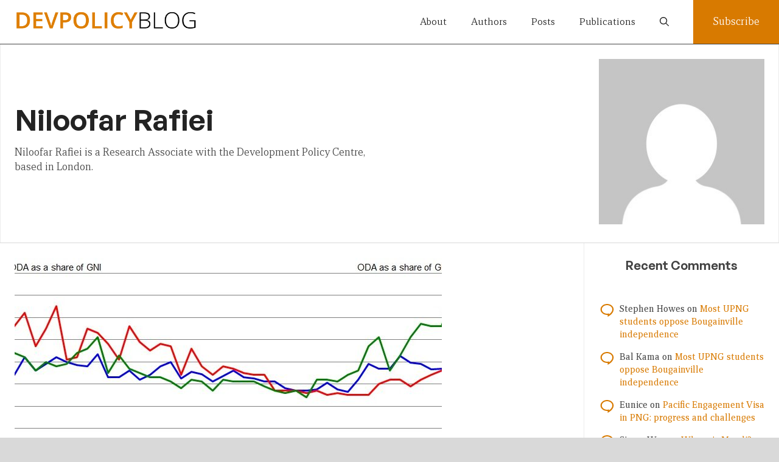

--- FILE ---
content_type: text/css
request_url: https://devpolicy.org/wp-content/futuretheoryeditor-style-shared.css
body_size: 548
content:
/* These styles are used in the backend editor AND in the Theme (frontend) */

/* CSS is provided by the theme itself, and modified by any custom css you add to the theme. */
/* But that CSS is not active when using the backend-editor, so here is a good place to put  */
/* any custom css which should be active in the frontend website and also applied to editor. */
/* The goal is to make the visual editor display as like the final frontend view as possible */
/* so do not forget to configure the TinyMCE styles dropdown with elements to match these.   */

/* Suggested general non-tag-specific visual styles (for all websites) */

.list       { margin: 0.35rem 0; }
.stdtop     { margin-top: 0.65rem !important; }
.moretop    { margin-top: 0.8rem  !important; }
.lotstop    { margin-top: 1rem    !important; }
.hugetop    { margin-top: 1.3rem  !important; }
.stdbottom  { margin-bottom: 0.65rem !important; }
.morebottom { margin-bottom: 0.8rem  !important; }
.lotsbottom { margin-bottom: 1rem    !important; }
.hugebottom { margin-bottom: 1.3rem  !important; }

.topless    { margin-top: 0 !important; }
.bottomless { margin-bottom: 0 !important; }

.beforelist { margin-bottom: 0.3rem; }

.lastitempx { padding-bottom: 12px !important; }
.lastitemem { margin-bottom: 0; padding-bottom: 1.3rem; }

strong, .strong, .fett, .bold, .smallBold, .smallerBold { font-weight: bold; }

/* Revert to normal text within strong */
.notstrong { font-weight: normal; }

.smaller, .smallerBold { font-size: 0.95rem; line-height: 1.25; }

p.futuretheory-smaller-style-container {
    line-height: 1.25;
}

div.smaller {     display: block;
    margin-block-start: 1em;
    margin-block-end: 1em;
    margin-inline-start: 0px;
    margin-inline-end: 0px; }

.small, .smallBold { font-size: 0.89rem; line-height: 1.2; }

/* Append your site-specific styles here */


--- FILE ---
content_type: text/css
request_url: https://devpolicy.org/wp-content/themes/devpolicy/css/blocks.css?ver=6.9
body_size: 439
content:
/* ---------------- TESTINOMINIAL BLOCK ------------------*/
.block.testimonial-block .grid-container{
	display: grid;
	grid-template-columns:1fr 1fr;
	grid-gap:1px;
	background:var(--contrast-4);
	border:0.5px solid var(--contrast-4);
}
.testimonial-block .grid-container .testimonial-card{
	background:#fff;
	padding:32px;
}
.testimonial-block .grid-container .testimonial-card h5{
	margin-bottom:0;
}
/* ---------------- ACCORDION BLOCK ------------------*/

.block.accordion .section{
	border:0.5px solid var(--contrast-4);
}

.block.accordion .section:not(:last-child){
	border-bottom:0;
}

.block.accordion .section .title{
    display: grid;
    grid-template-columns: 1fr 32px;
    align-items: center;
    cursor: pointer;
	padding: 24px 32px;
}

.block.accordion .section .title h2{
    margin-bottom: 0;
}

.block.accordion .section .title h3:hover{
    cursor: pointer;
    color: var(--accent);
}

.block.accordion .section .title .arrow{
	width: 32px; 
	position: relative;
    height: 32px; 
}
.block.accordion .section .title .arrow:before, .block.accordion .section .title .arrow:after{
	content:"";
	display: block;
	position: absolute;
    background: var(--contrast-4);
}
.block.accordion .section .title .arrow:before{
	width:100%;
	height:2px;
	top:15px;
}
.block.accordion .section .title .arrow:after{
	height:100%;
	width:2px;
	left:15px;
	-webkit-transition: .5s ease-in-out;
    -moz-transition: .5s ease-in-out;
    -o-transition: .5s ease-in-out;
    transition: .5s ease-in-out;
}
.block.accordion .section.active .title .arrow{
    -webkit-transition: .5s ease-in-out;
    -moz-transition: .5s ease-in-out;
    -o-transition: .5s ease-in-out;
    transition: .5s ease-in-out;
}
.block.accordion .section.active .title .arrow:after{
	 -webkit-transform: rotate(-90deg);
    -moz-transform: rotate(-90deg);
    -o-transform: rotate(-90deg);
    transform: rotate(-90deg);
}
.block.accordion .section .content{
    display: none;
    padding: 0 32px 32px;
}
.block.accordion .section .content p:last-child{
	margin-bottom:0;
}










@media (max-width: 768px){ 
	.block.testimonial-block .grid-container{
		grid-template-columns:1fr;
	}
	.testimonial-block .grid-container .testimonial-card{
		padding: 24px 32px;
	}
}
@media (max-width: 580px){ 
	.block.accordion .section .title h2{
		font-size:28px;
		line-height:32px;
	}
}
@media (max-width: 450px){ 
	.block.accordion .section .title h2{
		font-size:20px;
		line-height:24px;
	}
	.block.accordion, .block.testimonial-block{
		margin-left:-32px;
		margin-right:-32px;
	}

}